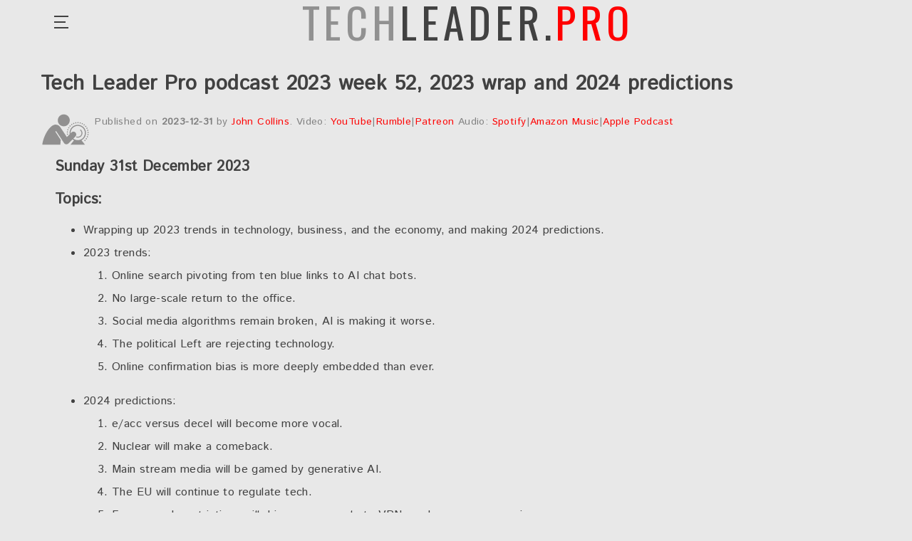

--- FILE ---
content_type: text/html;charset=UTF-8
request_url: https://techleader.pro/a/626-Tech-Leader-Pro-podcast-2023-week-52,-2023-wrap-and-2024-predictions
body_size: 3653
content:
<!DOCTYPE html>
<html lang="en">
<head>
    <meta charset="UTF-8">
    <meta name="viewport" content="width=device-width, initial-scale=1.0">
    <meta http-equiv="X-UA-Compatible" content="ie=edge">
    <meta name="description" content="Wrapping up 2023 trends in technology, business, and the economy, and making 2024 predictions.">
    <meta name="keywords" content="">
    <meta name="author" content="">
    <title>Tech Leader Pro podcast 2023 week 52, 2023 wrap and 2024 predictions</title>
    <link rel="stylesheet" href="/css/normalize.css">
    <link rel="stylesheet" href="/css/styles.css">
    <link rel="stylesheet" href="/css/custom.css">

    <script>var clicky_site_ids = clicky_site_ids || []; clicky_site_ids.push(101257046);</script>
    <script async src="//static.getclicky.com/js"></script>

    <meta name="google-site-verification" content="5rSCw7CnsPsRrg2N7N7XluA7Xf0FWaaTtaXWk0g3T_I" />
    <meta name="ahrefs-site-verification" content="b6e590a5c9d8eede2feba8d9fe20279f47c83cc0bc7024679a9cf73340378462">
    
    <meta name="twitter:card" content="summary" />
    <meta name="twitter:site" content="@TechLeaderPro" />
    <meta name="twitter:creator" content="@TechLeaderPro" />
    <meta property="og:url" content="https://techleader.pro/a/626-Tech-Leader-Pro-podcast-2023-week-52,-2023-wrap-and-2024-predictions" />
    <meta property="og:title" content="Tech Leader Pro podcast 2023 week 52, 2023 wrap and 2024 predictions" />
    <meta property="og:description" content="Wrapping up 2023 trends in technology, business, and the economy, and making 2024 predictions." />
    <meta property="og:image" content="https://techleader.pro/img/icons/noun-crystal-ball-573201.png" />
    <link rel="canonical" href="https://techleader.pro/a/626-Tech-Leader-Pro-podcast-2023-week-52,-2023-wrap-and-2024-predictions" />
</head>
<body>
    <!-- header -->
    
<header class="header" id="header">
    <div class="container">
        <div class="header__menu">
            <input type="checkbox" id="menu-burger" class="header__menu-status" hidden/>
            <label for="menu-burger" class="header__burger">
                <span></span>
            </label>
            <nav class="header__nav">
                <div class="header__nav-item">
                    <a href="/" class="header__nav-link text--uppercase">home</a>
                </div>
                <div class="header__nav-item">
                    <a href="/a/541-Podcast" class="header__nav-link text--uppercase">podcast</a>
                </div>
                <div class="header__nav-item">
                    <a href="/a/65-About" class="header__nav-link text--uppercase">about</a>
                </div>
                <div class="header__nav-item">
                    <a href="/SiteMap" class="header__nav-link text--uppercase">archive</a>
                </div>
            </nav>
            <div class="header__logo">
                <a href="/" class="logo">
                    <h2 class="home__welcome-title"><span style="color:#919191;">Tech</span>Leader.<span style="color:red;">Pro</span></h2>
                </a>
            </div>
        </div>
    </div>

</header>
    <div class="article">

        <div class="container container--xl">
            
            <div class="row">
            	<h1>Tech Leader Pro podcast 2023 week 52, 2023 wrap and 2024 predictions</h1>
			</div>
            <div class="row">
                <img src="/img/icons/noun-crystal-ball-573201.svg" style="width:70px; height:70px; padding:2px; filter: invert(59%) sepia(18%) saturate(11%) hue-rotate(351deg) brightness(93%) contrast(95%);"/>&nbsp;

                <table style="height: 50px; margin-bottom: 10px;">
                    <tr>
                        <td style="vertical-align: middle; color:grey; border: 0px solid grey; font-size:14px;">Published on <strong>2023-12-31</strong> by <a href="/a/65-About">John Collins</a>. Video:
                            <a href="https://www.youtube.com/@TechLeaderPro">YouTube</a>|<a href="https://rumble.com/user/TechLeaderPro">Rumble</a>|<a href="https://www.patreon.com/TechLeaderPro">Patreon</a>
Audio: 
                            <a href="https://open.spotify.com/show/3SgAKqXFwaOp5zoIgmtWQ1">Spotify</a>|<a href="https://music.amazon.com/podcasts/793e7035-7b71-4ca6-8052-ef80036e503b/tech-leader-pro">Amazon Music</a>|<a href="https://podcasts.apple.com/ie/podcast/tech-leader-pro/id1530248630">Apple Podcast</a>
                        </td>
                    </tr>
                </table>
            </div>

            <h2>Sunday 31st December 2023</h2>

<h2>Topics:</h2>

<ul>
<li>Wrapping up 2023 trends in technology, business, and the economy, and making 2024 predictions.</li>
<li>2023 trends:

<ol>
<li>Online search pivoting from ten blue links to AI chat bots.</li>
<li>No large-scale return to the office.</li>
<li>Social media algorithms remain broken, AI is making it worse.</li>
<li>The political Left are rejecting technology.</li>
<li>Online confirmation bias is more deeply embedded than ever.</li>
</ol></li>
<li>2024 predictions:

<ol>
<li>e/acc versus decel will become more vocal.</li>
<li>Nuclear will make a comeback.</li>
<li>Main stream media will be gamed by generative AI.</li>
<li>The EU will continue to regulate tech.</li>
<li>Free speech restrictions will drive more people to VPNs and anonymous services.</li>
</ol></li>
<li>What I am working on this week:

<ul>
<li>Designing my own web indexer to replace Apache Nutch.</li>
</ul></li>
<li>Media I am enjoying this week:

<ul>
<li>Shift by Hugh Howey</li>
<li>Aegeon Science Fiction Illustrated issue 2</li>
<li>Cyberpunk 2077</li>
</ul></li>
<li>Happy New Year!</li>
</ul>

<h2>Download</h2>

<p><a href="/podcast/techleaderpro-2023-week-52.mp3"><button class="btn"><img src="/img/icons/noun_Download_3501915.svg">techleaderpro-2023-week-52.mp3</button></a></p>

<p><strong>File details:</strong> 28.1 MB MP3, 19 mins 30 secs duration.</p>

<p>Title music is "Come 2gether" by Ooyy, licensed via <a href="https://www.epidemicsound.com" target="https://www.epidemicsound.com">www.epidemicsound.com</a></p>

<h2>Subscribe</h2>

<p><a href="https://podcasts.apple.com/ie/podcast/tech-leader-pro/id1530248630" target="https://podcasts.apple.com/ie/podcast/tech-leader-pro/id1530248630">Apple Podcasts (iTunes)</a></p>

<p><a href="https://open.spotify.com/show/3SgAKqXFwaOp5zoIgmtWQ1" target="https://open.spotify.com/show/3SgAKqXFwaOp5zoIgmtWQ1">Spotify</a></p>

<p><a href="https://podcasts.google.com/feed/aHR0cHM6Ly90ZWNobGVhZGVyLnByby9wb2RjYXN0LnhtbA" target="https://podcasts.google.com/feed/aHR0cHM6Ly90ZWNobGVhZGVyLnByby9wb2RjYXN0LnhtbA">Google Podcasts</a></p>

<p><a href="https://music.amazon.com/podcasts/793e7035-7b71-4ca6-8052-ef80036e503b/tech-leader-pro" target="https://music.amazon.com/podcasts/793e7035-7b71-4ca6-8052-ef80036e503b/tech-leader-pro">Amazon Music</a></p>

<p><a href="https://www.youtube.com/@TechLeaderPro" target="https://www.youtube.com/@TechLeaderPro">YouTube</a></p>

<p><a href="https://techleader.pro/podcast.xml">Main RSS feed</a></p>

<h2>Sponsor</h2>

<blockquote>
  <p>Five.Today is a highly-secure personal productivity application designed to help you to manage your priorities more effectively, by focusing on your five most important tasks you need to achieve each day.
  <br><br>
  Our goal is to help you to keep track of all your tasks, notes and journals in one beautifully simple place, which is highly secure via end-to-end encryption.  Visit the URL <a href="https://five.today" target="https://five.today">Five.Today</a> to sign up for free!</p>
</blockquote>

            <div class="row">
                <div style="color: grey; text-align: center; width: 100%; font-size: 8px;">LATEST POSTS</div>
                <table style="width: 100%;">
                    <tr>
                        <td style="width: 33%; text-align:center; padding-bottom:15px;"><a href="https://techleader.pro/a/722-How-to-Interview-Team-Leads-with-The-20-Question-Scorecard-(TLP-2026w2)"><img src="/img/icons/noun_Recruitment_146624.svg" style="width:40px; display:inline; position: relative; top:15px; filter: invert(59%) sepia(18%) saturate(11%) hue-rotate(351deg) brightness(93%) contrast(95%);"/>How to Interview Team Leads with The 20 Question Scorecard (TLP 2026w2)</a></td><td style="width: 33%; text-align:center; padding-bottom:15px;"><a href="https://techleader.pro/a/721-Stop-waiting-for-the-encouragement-of-others-(TLP-2026w1)"><img src="/img/icons/noun_manager_426130.svg" style="width:40px; display:inline; position: relative; top:15px; filter: invert(59%) sepia(18%) saturate(11%) hue-rotate(351deg) brightness(93%) contrast(95%);"/>Stop waiting for the encouragement of others (TLP 2026w1)</a></td><td style="width: 33%; text-align:center; padding-bottom:15px;"><a href="https://techleader.pro/a/720-2025-recap-and-2026-predictions-(TLP-2025w52)"><img src="/img/icons/noun-crystal-ball-573201.svg" style="width:40px; display:inline; position: relative; top:15px; filter: invert(59%) sepia(18%) saturate(11%) hue-rotate(351deg) brightness(93%) contrast(95%);"/>2025 recap and 2026 predictions (TLP 2025w52)</a></td>                    </tr>
                </table>                
            </div>
        </div>
    </div>
<style type="text/css">.icon {fill: red;}</style>

<footer class="footer">
    <div class="container">
        <div class="row nomargin">
            <div align="left">
                <p>© 2001-2026 <a href="/a/65-About" style="color:red;">John Collins</a>. All rights reserved.  Follow for updates (blog/podcast):
                    <a href="/atom.xml">
                        <img src="/img/icons/noun_RSS_2987655.svg" width="25" height="25" alt="RSS (Atom) feed" style="width:25px;">
                    </a>
                    <a href="/podcast.xml">
                        <img src="/img/icons/noun_streaming_2289076.svg" width="25" height="25" alt="Podcast feed" style="width:25px;">
                    </a>
               </p>
           </div>
        </div>
    </div>
</footer>


    <!-- end of footer -->

    <!-- scripts -->
    
    <script src="/libs/jquery/jquery.min.js"></script>
    <script src="/js/options.js"></script>
    <script src="/js/main.js"></script>
    
    <!-- end of scripts -->
</body>
</html>


--- FILE ---
content_type: text/css
request_url: https://techleader.pro/css/normalize.css
body_size: 8781
content:
/* =============================================================================
   HTML5 display definitions
   ========================================================================== */
/*
 * Corrects block display not defined in IE6/7/8/9 & FF3
 */
article,
aside,
details,
figcaption,
figure,
footer,
header,
hgroup,
nav,
section,
summary {
  display: block; }

/*
 * Corrects inline-block display not defined in IE6/7/8/9 & FF3
 */
audio,
canvas,
video {
  display: inline-block;
  *display: inline;
  *zoom: 1; }

/*
 * Prevents modern browsers from displaying 'audio' without controls
 * Remove excess height in iOS5 devices
 */
audio:not([controls]) {
  display: none;
  height: 0; }

/*
 * Addresses styling for 'hidden' attribute not present in IE7/8/9, FF3, S4
 * Known issue: no IE6 support
 */
[hidden] {
  display: none; }

/* =============================================================================
   Base
   ========================================================================== */
/*
 * 1. Corrects text resizing oddly in IE6/7 when body font-size is set using em units
 * 2. Prevents iOS text size adjust after orientation change, without disabling user zoom
 */
html {
  font-size: 100%;
  /* 1 */
  -webkit-text-size-adjust: 100%;
  /* 2 */
  -ms-text-size-adjust: 100%;
  /* 2 */ }

/*
 * Addresses font-family inconsistency between 'textarea' and other form elements.
 */
html,
button,
input,
select,
textarea {
  font-family: "Roboto",sans-serif; }

/*
 * Addresses margins handled incorrectly in IE6/7
 */
body {
  margin: 0; }

/* =============================================================================
   Links
   ========================================================================== */
/*
 * Addresses outline displayed oddly in Chrome
 */
a:focus {
  outline: thin dotted; }

/*
 * Improves readability when focused and also mouse hovered in all browsers
 */
a:hover,
a:active {
  outline: 0; }

/* =============================================================================
   Typography
   ========================================================================== */
/*
 * Addresses font sizes and margins set differently in IE6/7
 * Addresses font sizes within 'section' and 'article' in FF4+, Chrome, S5
 */
h1 {
  font-size: 1.8em;
  margin: 0.67em 0; }

h2 {
  font-size: 1.3em; }

h3 {
  font-size: 1.15em;
  margin: 1em 0; }

h4 {
  font-size: 0.8em;
  margin: 1.33em 0; }

h5 {
  font-size: 0.63em;
  margin: 1.67em 0; }

h6 {
  font-size: 0.55em;
  margin: 2.33em 0; }

/*
 * Addresses styling not present in IE7/8/9, S5, Chrome
 */
abbr[title] {
  border-bottom: 1px dotted; }

/*
 * Addresses style set to 'bolder' in FF3+, S4/5, Chrome
*/
b,
strong {
  font-weight: bold; }

blockquote {
  margin: 1em 40px; }

/*
 * Addresses styling not present in S5, Chrome
 */
dfn {
  font-style: italic; }

/*
 * Addresses styling not present in IE6/7/8/9
 */
mark {
  background: #ff0;
  color: #000; }

/*
 * Addresses margins set differently in IE6/7
 */
p,
pre {
  margin: 1em 0; }

/*
 * Corrects font family set oddly in IE6, S4/5, Chrome
 */
pre,
code,
kbd,
samp {
  font-family: monospace, serif;
  _font-family: 'courier new', monospace;
  font-size: 1em; }

/*
 * Improves readability of pre-formatted text in all browsers
 */
pre {
  white-space: pre;
  white-space: pre-wrap;
  word-wrap: break-word; }

/*
 * 1. Addresses CSS quotes not supported in IE6/7
 * 2. Addresses quote property not supported in S4
 */
/* 1 */
q {
  quotes: none; }

/* 2 */
q:before,
q:after {
  content: '';
  content: none; }

small {
  font-size: 75%; }

/*
 * Prevents sub and sup affecting line-height in all browsers
 */
sub,
sup {
  font-size: 75%;
  line-height: 0;
  position: relative;
  vertical-align: baseline; }

sup {
  top: -0.5em; }

sub {
  bottom: -0.25em; }

/* =============================================================================
   Lists
   ========================================================================== */
/*
 * Addresses margins set differently in IE6/7
 */
dl,
menu,
ol,
ul {
  margin: 1em 0; }

dd {
  margin: 0 0 0 40px; }

/*
 * Addresses paddings set differently in IE6/7
 */
menu,
ol,
ul {
  padding: 0 0 0 40px; }

/*
 * Corrects list images handled incorrectly in IE7
 */
nav ul,
nav ol {
  list-style: none;
  list-style-image: none; }

/* =============================================================================
   Embedded content
   ========================================================================== */
/*
 * 1. Removes border when inside 'a' element in IE6/7/8/9, FF3
 * 2. Improves image quality when scaled in IE7
 */
img {
  border: 0;
  /* 1 */
  -ms-interpolation-mode: bicubic;
  /* 2 */ }

/*
 * Corrects overflow displayed oddly in IE9
 */
svg:not(:root) {
  overflow: hidden; }

/* =============================================================================
   Figures
   ========================================================================== */
/*
 * Addresses margin not present in IE6/7/8/9, S5, O11
 */
figure {
  margin: 0; }

/* =============================================================================
   Forms
   ========================================================================== */
/*
 * Corrects margin displayed oddly in IE6/7
 */
form {
  margin: 0; }

/*
 * Define consistent border, margin, and padding
 */
fieldset {
  border: 1px solid #c0c0c0;
  margin: 0 2px;
  padding: 0.35em 0.625em 0.75em; }

/*
 * 1. Corrects color not being inherited in IE6/7/8/9
 * 2. Corrects text not wrapping in FF3
 * 3. Corrects alignment displayed oddly in IE6/7
 */
legend {
  border: 0;
  /* 1 */
  padding: 0;
  white-space: normal;
  /* 2 */
  *margin-left: -7px;
  /* 3 */ }

/*
 * 1. Corrects font size not being inherited in all browsers
 * 2. Addresses margins set differently in IE6/7, FF3+, S5, Chrome
 * 3. Improves appearance and consistency in all browsers
 */
button,
input,
select,
textarea {
  font-size: 100%;
  /* 1 */
  margin: 0;
  /* 2 */
  vertical-align: baseline;
  /* 3 */
  *vertical-align: middle;
  /* 3 */ }

/*
 * Addresses FF3/4 setting line-height on 'input' using !important in the UA stylesheet
 */
button,
input {
  line-height: normal;
  /* 1 */ }

/*
 * 1. Improves usability and consistency of cursor style between image-type 'input' and others
 * 2. Corrects inability to style clickable 'input' types in iOS
 * 3. Removes inner spacing in IE7 without affecting normal text inputs
 *    Known issue: inner spacing remains in IE6
 */
button,
input[type="button"],
input[type="reset"],
input[type="submit"] {
  cursor: pointer;
  /* 1 */
  -webkit-appearance: button;
  /* 2 */
  *overflow: visible;
  /* 3 */ }

/*
 * Re-set default cursor for disabled elements
 */
button[disabled],
input[disabled] {
  cursor: default; }

/*
 * 1. Addresses box sizing set to content-box in IE8/9
 * 2. Removes excess padding in IE8/9
 * 3. Removes excess padding in IE7
      Known issue: excess padding remains in IE6
 */
input[type="checkbox"],
input[type="radio"] {
  -webkit-box-sizing: border-box;
  -moz-box-sizing: border-box;
  box-sizing: border-box;
  /* 1 */
  padding: 0;
  /* 2 */
  *height: 13px;
  /* 3 */
  *width: 13px;
  /* 3 */ }

/*
 * 1. Addresses appearance set to searchfield in S5, Chrome
 * 2. Addresses box-sizing set to border-box in S5, Chrome (include -moz to future-proof)
 */
input[type="search"] {
  -webkit-appearance: textfield;
  /* 1 */
  -moz-box-sizing: content-box;
  -webkit-box-sizing: content-box;
  /* 2 */
  box-sizing: content-box; }

/*
 * Removes inner padding and search cancel button in S5, Chrome on OS X
 */
input[type="search"]::-webkit-search-decoration,
input[type="search"]::-webkit-search-cancel-button {
  -webkit-appearance: none; }

/*
 * Removes inner padding and border in FF3+
 */
button::-moz-focus-inner,
input::-moz-focus-inner {
  border: 0;
  padding: 0; }

/*
 * 1. Removes default vertical scrollbar in IE6/7/8/9
 * 2. Improves readability and alignment in all browsers
 */
textarea {
  overflow: auto;
  /* 1 */
  vertical-align: top;
  /* 2 */ }

/* =============================================================================
   Tables
   ========================================================================== */
/*
 * Remove most spacing between table cells
 */
table {
  border-collapse: collapse;
  border-spacing: 0; }


--- FILE ---
content_type: text/css
request_url: https://techleader.pro/css/custom.css
body_size: 7759
content:
/*
 * author: Roman Shprenger
 * template: a.k1 - Creative Portfolio & Blog HTML5 Template
 * version: v1.1
 * url: https: */
/**** FONTS ****/
@import url("https://fonts.googleapis.com/css?family=Oswald");
@import url("https://fonts.googleapis.com/css?family=Istok+Web");
/**** main titles on home page ****/
.home__welcome-title, .home__about-title, .home__blog-title, .home__contacts-title {
  font-family: "Oswald", sans-serif; }

/**** main title on project, blog, article and works pages ****/
.page__title {
  font-family: "Oswald", sans-serif; }

/**** label and count in comments ****/
.comments__label, .comments__count {
  font-family: "Oswald", sans-serif; }

/**** links in header ****/
.header a {
  font-family: "Oswald", sans-serif; }

/**** title of skills section on home page ****/
.home__about-skills-title {
  font-family: "Oswald", sans-serif; }

/**** headings in information about client on project page ****/
.project__client-heading {
  font-family: "Oswald", sans-serif; }

/**** social links ****/
.socials__link {
  font-family: "Oswald", sans-serif; }

/**** text in buttons ****/
.btn {
  font-family: "Oswald", sans-serif; }

/**** any text ****/
body, p {
  font-family: "Istok Web", sans-serif; }

/**** item of list ****/
ul.list li {
  font-family: "Istok Web", sans-serif; }

/**** title and date in preview of blog on home page ****/
.home__blog-preview-title, .home__blog-preview-date {
  font-family: "Istok Web", sans-serif; }

/**** title and date of article on blog page ****/
.blog__item-title, .blog__item-date {
  font-family: "Istok Web", sans-serif; }

/**** links, headings and text on project page ****/
.project__description-heading, .project__steps-heading {
  font-family: "Istok Web", sans-serif; }

.project__client-text, .project__description-text {
  font-family: "Istok Web", sans-serif; }

.project__link {
  font-family: "Istok Web", sans-serif; }

/**** blockquote, text, headings, date, count of comments under main title on article page ****/
.article__heading, .article__date, .article__stat {
  font-family: "Istok Web", sans-serif; }

.article__text p {
  font-family: "Istok Web", sans-serif; }

.article__quote blockquote {
  font-family: "Istok Web", sans-serif; }

/**** text and authors name of comment ****/
.comment__author, .comment__text {
  font-family: "Istok Web", sans-serif; }

/**** content and contact texts on home page ****/
.home__welcome-content, .home__about-content, .home__contacts-content {
  font-family: "Istok Web", sans-serif; }

.home__contacts-geo, .home__contacts-mail, .home__contacts-contacts {
  font-family: "Istok Web", sans-serif; }

.home__blog-preview-text {
  font-family: "Istok Web", sans-serif; }

/**** name of project in portfolio grid ****/
.portfolio__title {
  font-family: "Istok Web", sans-serif; }

/**** title and value of skill in about section of home page ****/
.skills__title, .skills__value {
  font-family: "Istok Web", sans-serif; }

/**** pagination ****/
.pagination__item {
  font-family: "Istok Web", sans-serif; }

/**** FONT COLORS ****/
/**** Colors of text and titles ****/
body {
  color: #414141; }

h1, h2 {
  color: #414141; padding-bottom:10px;}

h3 {
  color: #414141; }

h4 {
  color: #414141; }

h5 {
  color: #414141; }

p, small {
  color: #414141; }

/**** Colors of text in fields of forms ****/
input[type="text"], input[type="password"], input[type="email"], textarea {
  color: #414141; }

/**** Colors of button text ****/
.btn {
  color: #414141; }
  .btn:hover {
    color: #414141; }

/**** Colors of links on pages ****/
a:not(.twitter-follow-button):not(.btn) {
  color: red;
  text-decoration: none;
}

/**** Colors of links in header navigation ****/
.header__nav-link {
  color: #414141; }
  .header__nav-link:hover {
    color: #414141; }

/**** Colors of text (p) and links (a) in footer and in socials bar ****/
.footer p, .socials p {
  color: #414141; }

.footer a, .socials a {
  color: #414141; }
  .footer a:hover, .socials a:hover {
    color: #414141; }

/**** Color of preview short text in item of blog grid ****/
.blog__item-text {
  color: #414141; }

/**** Color of link in pagination ****/
.pagination__link {
  color: #414141; }

/**** BACKGROUND COLORS ****/
/**** main background ****/
body {
  background-color: #E8E8E8; }

/**** active item in pagination ****/
.pagination__item--active {
  background-color: #D6D6D6; }

/**** title of portfolio item ****/
.portfolio__item-title {
  background-color: #D6D6D6; }

/**** background of title in portfolio's grid item ****/
@media only screen and (min-width: 1280px) {
  .portfolio--grid .portfolio__item-title {
    background-color: #E8E8E8; } }

/**** client photo on project page ****/
.project__client-image {
  background-color: #D6D6D6; }

/**** section with form on project page ****/
.contact-preview {
  background-color: #D6D6D6; }

/**** dots of list item ****/
ul.list li:before {
  background-color: #414141; }

/**** button border ****/
.btn {
  border-color: #414141; }
  .btn:hover {
    border-color: #414141; }

/**** button border ****/
.header--scrolled {
  background: rgba(232, 232, 232, 0.9); }

/**** burger menu ****/
.header__nav {
  background-color: #E8E8E8; }

.header__burger span {
  background: #414141; }
  .header__burger span:before, .header__burger span:after {
    background: #414141; }

.header__burger:hover span {
  background: #414141; }
  .header__burger:hover span:before, .header__burger:hover span:after {
    background: #414141; }

/**** skills bars ****/
.skills__progress {
  border-bottom: 4px solid #CFCFCF; }
  .skills__progress span {
    border-bottom: 4px solid #414141; }

/**** count of comments ****/
.comments__count {
  background-color: #CFCFCF; }

/**** dash in footer ****/
.footer__dash:before {
  border-bottom-color: #CFCFCF; }

/**** background of fields on form ****/
.field__input, .field__textarea {
  background-color: #CFCFCF; }

/**** border of socials bar ****/
.socials {
  border-bottom-color: #CFCFCF; }

/**** gradient of footer ****/
.footer {
  background-image: -webkit-gradient(linear, left top, left bottom, from(rgba(232, 232, 232, 0)), color-stop(32%, rgba(232, 232, 232, 0.6)), color-stop(38%, rgba(232, 232, 232, 0.7)), color-stop(60%, rgba(232, 232, 232, 0.9)), color-stop(76%, #E8E8E8));
  background-image: -webkit-linear-gradient(top, rgba(232, 232, 232, 0) 0%, rgba(232, 232, 232, 0.6) 32%, rgba(232, 232, 232, 0.7) 38%, rgba(232, 232, 232, 0.9) 60%, #E8E8E8 76%);
  background-image: -moz-linear-gradient(top, rgba(232, 232, 232, 0) 0%, rgba(232, 232, 232, 0.6) 32%, rgba(232, 232, 232, 0.7) 38%, rgba(232, 232, 232, 0.9) 60%, #E8E8E8 76%);
  background-image: -o-linear-gradient(top, rgba(232, 232, 232, 0) 0%, rgba(232, 232, 232, 0.6) 32%, rgba(232, 232, 232, 0.7) 38%, rgba(232, 232, 232, 0.9) 60%, #E8E8E8 76%);
  background-image: linear-gradient(180deg, rgba(232, 232, 232, 0) 0%, rgba(232, 232, 232, 0.6) 32%, rgba(232, 232, 232, 0.7) 38%, rgba(232, 232, 232, 0.9) 60%, #E8E8E8 76%); }

/**** Write your custom styles at this file ****/


blockquote p {
  font-style: italic;
  font-size: 18px;
  font-size: 1.125rem;
  background-color: white;
}
.cite {
  display: block;
  position: relative;
  font-size: 12px;
  font-size: 0.75rem;
  font-weight: bold;
  letter-spacing: -.04em;
  margin-bottom: 2.5em;
}

.pullQuoteRight, .pullQuoteLeft {
  width: 15em;
  font-style: italic;
  font-size: 25px;
  padding: 0.5em;
  margin: 0.5em;
  position: relative;
  z-index: 1;
}
.pullQuoteRight {
  float: right;
  background-color: white;
  }
.pullQuoteLeft {
  float: left;
  background-color: white;
}
.pullQuoteQuotes {
  color: red;
}

td, th {
  border: 1px solid lightgrey;
}

pre {
  background-color: white;
  font-size: 14px;
}


--- FILE ---
content_type: application/javascript
request_url: https://techleader.pro/js/main.js
body_size: 3549
content:
(function ($) {
    "use strict";

    var lastScrollTop = 0;

    function hasScrolled() {
        if($(document).scrollTop() > 60 && !$("#header").hasClass("header--scrolled")){
            $("#header").addClass("header--scrolled");
        }
        else if($(document).scrollTop() <= 60 && $("#header").hasClass("header--scrolled")){
            $("#header").removeClass("header--scrolled");
        }
    }

    function emailValidation(email_address) {
        var pattern = new RegExp(/^(([^<>()\[\]\.,;:\s@\"]+(\.[^<>()\[\]\.,;:\s@\"]+)*)|(\".+\"))@(([^<>()[\]\.,;:\s@\"]+\.)+[^<>()[\]\.,;:\s@\"]{2,})$/i);
        return pattern.test(email_address);
    }

    function contactForm() {
        var contact_form = $('#contact-form');

        contact_form.on('submit', function (e) {

            var input = $(this).find('input, textarea');
            var required_fields = $(this).find('.required');
            var email_field = $('.field--email');
            var contact_name_val = $('.field--name').val();
            var contact_email_val = email_field.val();
            var contact_message_val = $('.field--message').val();
            var contact_notice = $('.form--notice');

            e.preventDefault();

            if (contact_name_val == '' || contact_email_val == '' || contact_message_val == '') {
                contact_notice.stop(true).hide().html(contact_input_error).fadeIn();
                required_fields.each(function () {
                    $(this).addClass("input-error");
                });

            } else if (!emailValidation(contact_email_val)) {
                contact_notice.stop(true).hide().html(contact_email_error).fadeIn();
                email_field.addClass("input-error");
                $('#email').focus();
            }
            else {
                $.ajax({
                    type: 'POST',
                    url: 'php/contact.php',
                    data: {
                        name: contact_name_val,
                        email: contact_email_val,
                        message: contact_message_val,
                        emailAddress: contact_email
                    },
                    success: function () {
                        contact_notice.stop(true).hide().html(contact_success).fadeIn();
                        contact_form[0].reset();
                        input.blur();
                    }
                });
            }
            return false;

        });
    }

    $(window).scroll(function(event){
        hasScrolled();
    });

    $( document ).ready(function() {
        hasScrolled();
        contactForm();

        // menu humburger
        $("#menu-burger").on("change", function() {
            if(this.checked) {
                $("body").addClass("fixed");
                $("html").css("overflow", "hidden");
            }
            else{
                $("body").removeClass("fixed");
                $("html").css("overflow", "auto");
            }
        });
        $("#header .header__nav-link").on("click", function(){
            $("#menu-burger").prop("checked", false);
            $("body").removeClass("fixed");
            $("html").css("overflow", "auto");
        });

        // slider
        $('#articleSlider').length ? $('#articleSlider').slick({
            dots: true,
            infinite: true,
            speed: 400,
            cssEase: 'linear'
        }) : null;

        // parallax
        if($(".parallax").length > 0){
            $.stellar()
        }

    });

})(jQuery);


--- FILE ---
content_type: image/svg+xml
request_url: https://techleader.pro/img/icons/noun_Download_3501915.svg
body_size: 561
content:
<svg height='100px' width='100px'  fill="#1A1A1A" xmlns="http://www.w3.org/2000/svg" xmlns:xlink="http://www.w3.org/1999/xlink" version="1.1" x="0px" y="0px" viewBox="0 0 32 32" enable-background="new 0 0 32 32" xml:space="preserve"><path d="M22.875,20.231v4.921H9.125v-4.921h-5v7.421c0,1.381,1.12,2.5,2.5,2.5h18.75c1.381,0,2.5-1.119,2.5-2.5v-7.421H22.875z"></path><path d="M14.349,20.804c0.908,0.909,2.397,0.909,3.306,0l6.884-6.883c0.908-0.909,0.601-1.652-0.687-1.652h-5.35V1.848h-5v10.421  H8.154c-1.288,0-1.598,0.743-0.687,1.652L14.349,20.804z"></path></svg>

--- FILE ---
content_type: image/svg+xml
request_url: https://techleader.pro/img/icons/noun_RSS_2987655.svg
body_size: 1092
content:
<svg height='100px' width='100px'  fill="#e68a00" xmlns="http://www.w3.org/2000/svg" viewBox="0 0 32 32" x="0px" y="0px"><title>Icon</title><g data-name="Layer 2"><path d="M12,26.27H6.67a.93.93,0,0,1-.93-.93V20a.93.93,0,0,1,.93-.93,6.28,6.28,0,0,1,6.27,6.27A.93.93,0,0,1,12,26.27ZM7.6,24.4H11A4.41,4.41,0,0,0,7.6,21Z"></path><path d="M18.67,26.27H15.34a.93.93,0,0,1-.93-.93A7.74,7.74,0,0,0,6.67,17.6a.94.94,0,0,1-.94-.93V13.33a.93.93,0,0,1,.93-.93A13,13,0,0,1,19.61,25.33.93.93,0,0,1,18.67,26.27ZM16.23,24.4H17.7A11.09,11.09,0,0,0,7.6,14.3v1.47A9.62,9.62,0,0,1,16.23,24.4Z"></path><path d="M25.33,26.27H22a.93.93,0,0,1-.93-.93,14.42,14.42,0,0,0-14.4-14.4A.94.94,0,0,1,5.73,10V6.67a.93.93,0,0,1,.93-.93,19.67,19.67,0,0,1,19.6,19.35h0v.24A.93.93,0,0,1,25.33,26.27ZM22.91,24.4h1.46A17.8,17.8,0,0,0,7.6,7.62V9.09A16.29,16.29,0,0,1,22.91,24.4Z"></path><path d="M27.2,30H4.8A2.8,2.8,0,0,1,2,27.2V4.8A2.8,2.8,0,0,1,4.8,2H27.2A2.8,2.8,0,0,1,30,4.8V27.2A2.8,2.8,0,0,1,27.2,30ZM4.8,3.87a.93.93,0,0,0-.93.93V27.2a.93.93,0,0,0,.93.93H27.2a.93.93,0,0,0,.93-.93V4.8a.93.93,0,0,0-.93-.93Z"></path></g></svg>

--- FILE ---
content_type: image/svg+xml
request_url: https://techleader.pro/img/icons/noun_Recruitment_146624.svg
body_size: 3245
content:
<svg height='100px' width='100px'  fill="#000000" xmlns="http://www.w3.org/2000/svg" xmlns:xlink="http://www.w3.org/1999/xlink" version="1.1" x="0px" y="0px" viewBox="0 0 100 100" enable-background="new 0 0 100 100" xml:space="preserve"><g><circle cx="82.132" cy="16.291" r="6.43"></circle><circle cx="18.131" cy="16.291" r="6.43"></circle><path d="M31.067,38.06l-1.039-9.821c-0.216-1.729-1.684-3.027-3.426-3.028L9.587,25.193c-1.789-0.002-3.283,1.361-3.446,3.142   c-0.002-1.178-0.643,9.494-0.945,19.279c-0.004,0.137,0.001,0.272,0.022,0.407c0.526,3.473,1.88,7.937,8.957,10.21   c4.232,1.359,5.133-1.995,3.509-3.995c-1.594-1.961-3.018-3.516-3.978-4.919c-0.896-1.31-0.724-5.042-0.693-5.497   c1.242-0.725,3.381-1.608,4.334-1.991C21.376,40.211,26.03,38.964,31.067,38.06z"></path><path d="M94.9,53.683c-0.601,1.039-1.396,2.045-2.459,2.97c-0.381,3.31-4.591,6.85-11.43,9.564   c-8.227,3.265-19.227,5.063-30.973,5.063c-11.746,0-22.746-1.798-30.973-5.063c-6.964-2.764-11.205-6.384-11.45-9.745   c-1.028-0.935-1.792-1.949-2.368-2.992c-0.275,0.729,1.456,26.839,1.456,26.839h5.375l-0.144-14.441   c4.715,2.907,11.479,5.238,19.488,6.673l1.234,17.59h5.306l1.36-16.511c3.437,0.331,7.022,0.511,10.715,0.511   c3.562,0,7.022-0.168,10.347-0.477l1.147,16.477h5.306l1.446-17.523c8.174-1.43,15.076-3.79,19.863-6.743L88.02,80.072h5.375   C93.395,80.072,95.13,54.346,94.9,53.683z"></path><path d="M69.195,38.06l1.039-9.821c0.216-1.729,1.684-3.027,3.426-3.028l17.015-0.018c1.789-0.002,3.283,1.361,3.446,3.142   c0.002-1.178,0.643,9.494,0.945,19.279c0.004,0.137-0.001,0.272-0.022,0.407c-0.526,3.473-1.88,7.937-8.957,10.21   c-4.232,1.359-5.133-1.995-3.509-3.995c1.594-1.961,3.018-3.516,3.978-4.919c0.896-1.31,0.724-5.042,0.693-5.497   c-1.242-0.725-3.381-1.608-4.334-1.991C78.886,40.211,74.233,38.964,69.195,38.06z"></path><path d="M15.018,47.046c1.142-0.59,2.391-1.156,3.744-1.694c8.321-3.302,19.428-5.121,31.275-5.121s22.954,1.819,31.275,5.121   c1.428,0.567,2.741,1.166,3.933,1.79v-2.286c-8.304-4.067-20.99-6.668-35.208-6.668c-14.11,0-26.712,2.561-35.019,6.574V47.046z"></path><path d="M66.275,14.412l-1.049,1.091l-7.939,8.363c-1.687,1.773-3.124,3.143-4.309,4.111c-1.187,0.968-2.023,1.451-2.512,1.451   c-0.514,0-1.629,0-2.387-1.526c-0.402-0.809-1.788-6.309-1.788-7.928c0-0.881,0.368-1.698,1.105-2.446   c0.736-0.75,1.55-1.124,2.441-1.124c0.848,0,1.353,0.775,1.516,2.325c0.017,0.18,0.03,0.313,0.039,0.399   c0.137,1.19,0.295,2.021,0.475,2.491c0.18,0.472,0.424,0.707,0.732,0.707c0.128,0,0.368-0.139,0.719-0.418   c0.351-0.278,0.771-0.657,1.259-1.136l8.157-8.08c0.685-0.685,1.297-1.203,1.837-1.555c0.54-0.35,0.998-0.526,1.374-0.526   c0.283,0,0.484,0.108,0.604,0.321C66.669,11.146,67.182,13.462,66.275,14.412z"></path><path d="M57.968,25.506v5.649H41.422V14.607h16.532l2.923-2.923H38.499v22.393h22.393V22.429l-2.803,2.953   C58.047,25.426,58.01,25.463,57.968,25.506z"></path><polygon points="55.979,47.922 44.322,47.922 44.151,49.204 56.15,49.204  "></polygon><polygon points="57.091,56.253 43.21,56.253 43.039,57.536 57.262,57.536  "></polygon><polygon points="56.535,52.087 43.766,52.087 43.595,53.37 56.706,53.37  "></polygon><path d="M60.758,62.051H39.505l2.439-17.858h16.376L60.758,62.051z M41.443,60.36h17.376l-1.976-14.476H43.42L41.443,60.36z"></path></g></svg>

--- FILE ---
content_type: image/svg+xml
request_url: https://techleader.pro/img/icons/noun_streaming_2289076.svg
body_size: 896
content:
<svg height='100px' width='100px'  fill="#FF9C34" xmlns="http://www.w3.org/2000/svg" xmlns:xlink="http://www.w3.org/1999/xlink" xml:space="preserve" version="1.1" style="shape-rendering:geometricPrecision;text-rendering:geometricPrecision;image-rendering:optimizeQuality;" viewBox="0 0 300 300" x="0px" y="0px" fill-rule="evenodd" clip-rule="evenodd"><defs><style type="text/css">
   
    .fil0 {fill:#FF9C34}
   
  </style></defs><g><path class="fil0" d="M24 0l252 0c13,0 24,11 24,24l0 252c0,13 -11,24 -24,24l-252 0c-13,0 -24,-11 -24,-24l0 -252c0,-13 11,-24 24,-24zm188 152c-29,17 -58,33 -87,50 -7,3 -10,1 -10,-6 0,-33 0,-67 0,-100 1,-8 5,-10 11,-6 29,17 58,34 87,50 6,5 6,9 -1,12zm-56 -129c68,0 124,55 124,123 0,68 -56,123 -124,123 -68,0 -123,-55 -123,-123 0,-68 55,-123 123,-123zm0 6c-64,0 -117,52 -117,117 0,65 53,117 117,117 65,0 118,-52 118,-117 0,-65 -53,-117 -118,-117z"></path></g></svg>

--- FILE ---
content_type: application/javascript
request_url: https://techleader.pro/js/options.js
body_size: 332
content:
///** CONTACT **/

var contact_email = 'email@example.com'; // contact email address
var contact_success = 'ERROR: Message has been sent'; // success submit message
var contact_input_error = 'ERROR: All fields are required'; // input error message
var contact_email_error = 'ERROR: Email address is invalid'; // email error message
